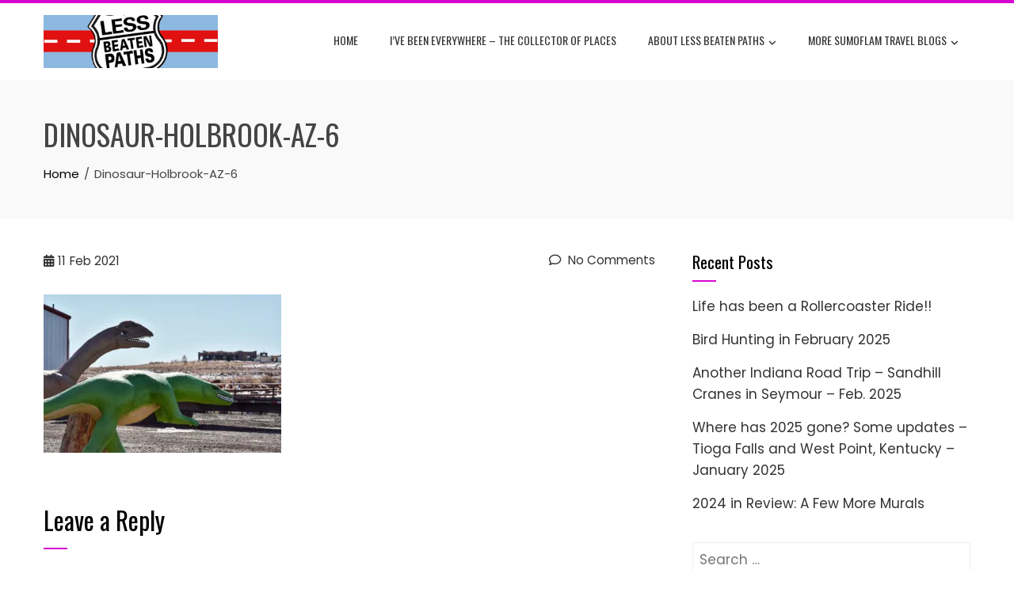

--- FILE ---
content_type: text/html; charset=UTF-8
request_url: https://lessbeatenpaths.com/dinosaur-holbrook-az-6/
body_size: 18776
content:
<!DOCTYPE html>
<html lang="en-US">

    <head>
        <meta charset="UTF-8">
        <meta name="viewport" content="width=device-width, initial-scale=1">
        <link rel="profile" href="http://gmpg.org/xfn/11">

        <title>Dinosaur-Holbrook-AZ-6 &#8211; Less Beaten Paths of America</title>
<meta name='robots' content='max-image-preview:large' />
	<style>img:is([sizes="auto" i], [sizes^="auto," i]) { contain-intrinsic-size: 3000px 1500px }</style>
	<link rel='dns-prefetch' href='//stats.wp.com' />
<link rel='dns-prefetch' href='//www.googletagmanager.com' />
<link rel='dns-prefetch' href='//fonts.googleapis.com' />
<link rel='dns-prefetch' href='//pagead2.googlesyndication.com' />
<link rel='preconnect' href='//i0.wp.com' />
<link rel='preconnect' href='//c0.wp.com' />
<link rel="alternate" type="application/rss+xml" title="Less Beaten Paths of America &raquo; Feed" href="https://lessbeatenpaths.com/feed/" />
<link rel="alternate" type="application/rss+xml" title="Less Beaten Paths of America &raquo; Comments Feed" href="https://lessbeatenpaths.com/comments/feed/" />
<link rel="alternate" type="application/rss+xml" title="Less Beaten Paths of America &raquo; Dinosaur-Holbrook-AZ-6 Comments Feed" href="https://lessbeatenpaths.com/feed/?attachment_id=27593" />

<link rel='stylesheet' id='all-css-01d3ef87cf7a2f6a7675ff71f2850916' href='https://lessbeatenpaths.com/wp-content/boost-cache/static/e7f70caff5.min.css' type='text/css' media='all' />
<style id='rs-plugin-settings-inline-css'>
#rs-demo-id {}
</style>
<style id='total-style-inline-css'>
:root{--total-template-color:#d806d1;--total-template-transparent-color:rgba(216,6,209,0.9);--total-sidebar-width:30%;--total-container-width:1170px;--total-fluid-container-width:80%;--total-container-padding:80px;--total-content-header-color:#000000;--total-content-text-color :#333333;--total-content-link-color :#000000;--total-content-link-hov-color :;--total-title-color :#333333;--total-tagline-color :#333333;--total-footer-bg-url:url(https://lessbeatenpaths.com/wp-content/themes/total/images/footer-bg.jpg);--total-footer-bg-size:auto;--total-footer-bg-repeat:repeat;--total-footer-bg-position:center center;--total-footer-bg-attachment:scroll;--total-footer-bg-overlay:;--total-footer-bg-color:#222222;--total-top-footer-title-color:#EEEEEE;--total-top-footer-text-color:#EEEEEE;--total-footer-anchor-color:#EEEEEE;--total-bottom-footer-text-color:#EEEEEE;--total-bottom-footer-anchor-color:#EEEEEE}:root{}.ht-header{border-top:4px solid var(--total-template-color)}#ht-colophon{border-top:4px solid var(--total-template-color)}@media screen and (max-width:1170px){.ht-container,.elementor-section.elementor-section-boxed.elementor-section-stretched>.elementor-container,.elementor-template-full-width .elementor-section.elementor-section-boxed>.elementor-container,.e-con.e-parent>.e-con-inner{width:100% !important;padding-left:30px !important;padding-right:30px !important} body.ht-boxed #ht-page{width:95% !important} .ht-slide-caption{width:80% !important}}
</style>
<style id='wp-emoji-styles-inline-css'>

	img.wp-smiley, img.emoji {
		display: inline !important;
		border: none !important;
		box-shadow: none !important;
		height: 1em !important;
		width: 1em !important;
		margin: 0 0.07em !important;
		vertical-align: -0.1em !important;
		background: none !important;
		padding: 0 !important;
	}
</style>
<style id='wp-block-library-theme-inline-css'>
.wp-block-audio :where(figcaption){color:#555;font-size:13px;text-align:center}.is-dark-theme .wp-block-audio :where(figcaption){color:#ffffffa6}.wp-block-audio{margin:0 0 1em}.wp-block-code{border:1px solid #ccc;border-radius:4px;font-family:Menlo,Consolas,monaco,monospace;padding:.8em 1em}.wp-block-embed :where(figcaption){color:#555;font-size:13px;text-align:center}.is-dark-theme .wp-block-embed :where(figcaption){color:#ffffffa6}.wp-block-embed{margin:0 0 1em}.blocks-gallery-caption{color:#555;font-size:13px;text-align:center}.is-dark-theme .blocks-gallery-caption{color:#ffffffa6}:root :where(.wp-block-image figcaption){color:#555;font-size:13px;text-align:center}.is-dark-theme :root :where(.wp-block-image figcaption){color:#ffffffa6}.wp-block-image{margin:0 0 1em}.wp-block-pullquote{border-bottom:4px solid;border-top:4px solid;color:currentColor;margin-bottom:1.75em}.wp-block-pullquote cite,.wp-block-pullquote footer,.wp-block-pullquote__citation{color:currentColor;font-size:.8125em;font-style:normal;text-transform:uppercase}.wp-block-quote{border-left:.25em solid;margin:0 0 1.75em;padding-left:1em}.wp-block-quote cite,.wp-block-quote footer{color:currentColor;font-size:.8125em;font-style:normal;position:relative}.wp-block-quote:where(.has-text-align-right){border-left:none;border-right:.25em solid;padding-left:0;padding-right:1em}.wp-block-quote:where(.has-text-align-center){border:none;padding-left:0}.wp-block-quote.is-large,.wp-block-quote.is-style-large,.wp-block-quote:where(.is-style-plain){border:none}.wp-block-search .wp-block-search__label{font-weight:700}.wp-block-search__button{border:1px solid #ccc;padding:.375em .625em}:where(.wp-block-group.has-background){padding:1.25em 2.375em}.wp-block-separator.has-css-opacity{opacity:.4}.wp-block-separator{border:none;border-bottom:2px solid;margin-left:auto;margin-right:auto}.wp-block-separator.has-alpha-channel-opacity{opacity:1}.wp-block-separator:not(.is-style-wide):not(.is-style-dots){width:100px}.wp-block-separator.has-background:not(.is-style-dots){border-bottom:none;height:1px}.wp-block-separator.has-background:not(.is-style-wide):not(.is-style-dots){height:2px}.wp-block-table{margin:0 0 1em}.wp-block-table td,.wp-block-table th{word-break:normal}.wp-block-table :where(figcaption){color:#555;font-size:13px;text-align:center}.is-dark-theme .wp-block-table :where(figcaption){color:#ffffffa6}.wp-block-video :where(figcaption){color:#555;font-size:13px;text-align:center}.is-dark-theme .wp-block-video :where(figcaption){color:#ffffffa6}.wp-block-video{margin:0 0 1em}:root :where(.wp-block-template-part.has-background){margin-bottom:0;margin-top:0;padding:1.25em 2.375em}
</style>
<style id='jetpack-sharing-buttons-style-inline-css'>
.jetpack-sharing-buttons__services-list{display:flex;flex-direction:row;flex-wrap:wrap;gap:0;list-style-type:none;margin:5px;padding:0}.jetpack-sharing-buttons__services-list.has-small-icon-size{font-size:12px}.jetpack-sharing-buttons__services-list.has-normal-icon-size{font-size:16px}.jetpack-sharing-buttons__services-list.has-large-icon-size{font-size:24px}.jetpack-sharing-buttons__services-list.has-huge-icon-size{font-size:36px}@media print{.jetpack-sharing-buttons__services-list{display:none!important}}.editor-styles-wrapper .wp-block-jetpack-sharing-buttons{gap:0;padding-inline-start:0}ul.jetpack-sharing-buttons__services-list.has-background{padding:1.25em 2.375em}
</style>
<style id='global-styles-inline-css'>
:root{--wp--preset--aspect-ratio--square: 1;--wp--preset--aspect-ratio--4-3: 4/3;--wp--preset--aspect-ratio--3-4: 3/4;--wp--preset--aspect-ratio--3-2: 3/2;--wp--preset--aspect-ratio--2-3: 2/3;--wp--preset--aspect-ratio--16-9: 16/9;--wp--preset--aspect-ratio--9-16: 9/16;--wp--preset--color--black: #000000;--wp--preset--color--cyan-bluish-gray: #abb8c3;--wp--preset--color--white: #ffffff;--wp--preset--color--pale-pink: #f78da7;--wp--preset--color--vivid-red: #cf2e2e;--wp--preset--color--luminous-vivid-orange: #ff6900;--wp--preset--color--luminous-vivid-amber: #fcb900;--wp--preset--color--light-green-cyan: #7bdcb5;--wp--preset--color--vivid-green-cyan: #00d084;--wp--preset--color--pale-cyan-blue: #8ed1fc;--wp--preset--color--vivid-cyan-blue: #0693e3;--wp--preset--color--vivid-purple: #9b51e0;--wp--preset--gradient--vivid-cyan-blue-to-vivid-purple: linear-gradient(135deg,rgba(6,147,227,1) 0%,rgb(155,81,224) 100%);--wp--preset--gradient--light-green-cyan-to-vivid-green-cyan: linear-gradient(135deg,rgb(122,220,180) 0%,rgb(0,208,130) 100%);--wp--preset--gradient--luminous-vivid-amber-to-luminous-vivid-orange: linear-gradient(135deg,rgba(252,185,0,1) 0%,rgba(255,105,0,1) 100%);--wp--preset--gradient--luminous-vivid-orange-to-vivid-red: linear-gradient(135deg,rgba(255,105,0,1) 0%,rgb(207,46,46) 100%);--wp--preset--gradient--very-light-gray-to-cyan-bluish-gray: linear-gradient(135deg,rgb(238,238,238) 0%,rgb(169,184,195) 100%);--wp--preset--gradient--cool-to-warm-spectrum: linear-gradient(135deg,rgb(74,234,220) 0%,rgb(151,120,209) 20%,rgb(207,42,186) 40%,rgb(238,44,130) 60%,rgb(251,105,98) 80%,rgb(254,248,76) 100%);--wp--preset--gradient--blush-light-purple: linear-gradient(135deg,rgb(255,206,236) 0%,rgb(152,150,240) 100%);--wp--preset--gradient--blush-bordeaux: linear-gradient(135deg,rgb(254,205,165) 0%,rgb(254,45,45) 50%,rgb(107,0,62) 100%);--wp--preset--gradient--luminous-dusk: linear-gradient(135deg,rgb(255,203,112) 0%,rgb(199,81,192) 50%,rgb(65,88,208) 100%);--wp--preset--gradient--pale-ocean: linear-gradient(135deg,rgb(255,245,203) 0%,rgb(182,227,212) 50%,rgb(51,167,181) 100%);--wp--preset--gradient--electric-grass: linear-gradient(135deg,rgb(202,248,128) 0%,rgb(113,206,126) 100%);--wp--preset--gradient--midnight: linear-gradient(135deg,rgb(2,3,129) 0%,rgb(40,116,252) 100%);--wp--preset--font-size--small: 0.9rem;--wp--preset--font-size--medium: 1.05rem;--wp--preset--font-size--large: clamp(1.39rem, 1.39rem + ((1vw - 0.2rem) * 0.836), 1.85rem);--wp--preset--font-size--x-large: clamp(1.85rem, 1.85rem + ((1vw - 0.2rem) * 1.182), 2.5rem);--wp--preset--font-size--xx-large: clamp(2.5rem, 2.5rem + ((1vw - 0.2rem) * 1.4), 3.27rem);--wp--preset--spacing--20: 0.44rem;--wp--preset--spacing--30: 0.67rem;--wp--preset--spacing--40: 1rem;--wp--preset--spacing--50: 1.5rem;--wp--preset--spacing--60: 2.25rem;--wp--preset--spacing--70: 3.38rem;--wp--preset--spacing--80: 5.06rem;--wp--preset--shadow--natural: 6px 6px 9px rgba(0, 0, 0, 0.2);--wp--preset--shadow--deep: 12px 12px 50px rgba(0, 0, 0, 0.4);--wp--preset--shadow--sharp: 6px 6px 0px rgba(0, 0, 0, 0.2);--wp--preset--shadow--outlined: 6px 6px 0px -3px rgba(255, 255, 255, 1), 6px 6px rgba(0, 0, 0, 1);--wp--preset--shadow--crisp: 6px 6px 0px rgba(0, 0, 0, 1);}:root { --wp--style--global--content-size: var(--total-container-width, var(--total-wide-container-width, 1170px));--wp--style--global--wide-size: 1200px; }:where(body) { margin: 0; }.wp-site-blocks > .alignleft { float: left; margin-right: 2em; }.wp-site-blocks > .alignright { float: right; margin-left: 2em; }.wp-site-blocks > .aligncenter { justify-content: center; margin-left: auto; margin-right: auto; }:where(.wp-site-blocks) > * { margin-block-start: 24px; margin-block-end: 0; }:where(.wp-site-blocks) > :first-child { margin-block-start: 0; }:where(.wp-site-blocks) > :last-child { margin-block-end: 0; }:root { --wp--style--block-gap: 24px; }:root :where(.is-layout-flow) > :first-child{margin-block-start: 0;}:root :where(.is-layout-flow) > :last-child{margin-block-end: 0;}:root :where(.is-layout-flow) > *{margin-block-start: 24px;margin-block-end: 0;}:root :where(.is-layout-constrained) > :first-child{margin-block-start: 0;}:root :where(.is-layout-constrained) > :last-child{margin-block-end: 0;}:root :where(.is-layout-constrained) > *{margin-block-start: 24px;margin-block-end: 0;}:root :where(.is-layout-flex){gap: 24px;}:root :where(.is-layout-grid){gap: 24px;}.is-layout-flow > .alignleft{float: left;margin-inline-start: 0;margin-inline-end: 2em;}.is-layout-flow > .alignright{float: right;margin-inline-start: 2em;margin-inline-end: 0;}.is-layout-flow > .aligncenter{margin-left: auto !important;margin-right: auto !important;}.is-layout-constrained > .alignleft{float: left;margin-inline-start: 0;margin-inline-end: 2em;}.is-layout-constrained > .alignright{float: right;margin-inline-start: 2em;margin-inline-end: 0;}.is-layout-constrained > .aligncenter{margin-left: auto !important;margin-right: auto !important;}.is-layout-constrained > :where(:not(.alignleft):not(.alignright):not(.alignfull)){max-width: var(--wp--style--global--content-size);margin-left: auto !important;margin-right: auto !important;}.is-layout-constrained > .alignwide{max-width: var(--wp--style--global--wide-size);}body .is-layout-flex{display: flex;}.is-layout-flex{flex-wrap: wrap;align-items: center;}.is-layout-flex > :is(*, div){margin: 0;}body .is-layout-grid{display: grid;}.is-layout-grid > :is(*, div){margin: 0;}body{padding-top: 0px;padding-right: 0px;padding-bottom: 0px;padding-left: 0px;}:root :where(.wp-element-button, .wp-block-button__link){background-color: #32373c;border-width: 0;color: #fff;font-family: inherit;font-size: inherit;line-height: inherit;padding: calc(0.667em + 2px) calc(1.333em + 2px);text-decoration: none;}.has-black-color{color: var(--wp--preset--color--black) !important;}.has-cyan-bluish-gray-color{color: var(--wp--preset--color--cyan-bluish-gray) !important;}.has-white-color{color: var(--wp--preset--color--white) !important;}.has-pale-pink-color{color: var(--wp--preset--color--pale-pink) !important;}.has-vivid-red-color{color: var(--wp--preset--color--vivid-red) !important;}.has-luminous-vivid-orange-color{color: var(--wp--preset--color--luminous-vivid-orange) !important;}.has-luminous-vivid-amber-color{color: var(--wp--preset--color--luminous-vivid-amber) !important;}.has-light-green-cyan-color{color: var(--wp--preset--color--light-green-cyan) !important;}.has-vivid-green-cyan-color{color: var(--wp--preset--color--vivid-green-cyan) !important;}.has-pale-cyan-blue-color{color: var(--wp--preset--color--pale-cyan-blue) !important;}.has-vivid-cyan-blue-color{color: var(--wp--preset--color--vivid-cyan-blue) !important;}.has-vivid-purple-color{color: var(--wp--preset--color--vivid-purple) !important;}.has-black-background-color{background-color: var(--wp--preset--color--black) !important;}.has-cyan-bluish-gray-background-color{background-color: var(--wp--preset--color--cyan-bluish-gray) !important;}.has-white-background-color{background-color: var(--wp--preset--color--white) !important;}.has-pale-pink-background-color{background-color: var(--wp--preset--color--pale-pink) !important;}.has-vivid-red-background-color{background-color: var(--wp--preset--color--vivid-red) !important;}.has-luminous-vivid-orange-background-color{background-color: var(--wp--preset--color--luminous-vivid-orange) !important;}.has-luminous-vivid-amber-background-color{background-color: var(--wp--preset--color--luminous-vivid-amber) !important;}.has-light-green-cyan-background-color{background-color: var(--wp--preset--color--light-green-cyan) !important;}.has-vivid-green-cyan-background-color{background-color: var(--wp--preset--color--vivid-green-cyan) !important;}.has-pale-cyan-blue-background-color{background-color: var(--wp--preset--color--pale-cyan-blue) !important;}.has-vivid-cyan-blue-background-color{background-color: var(--wp--preset--color--vivid-cyan-blue) !important;}.has-vivid-purple-background-color{background-color: var(--wp--preset--color--vivid-purple) !important;}.has-black-border-color{border-color: var(--wp--preset--color--black) !important;}.has-cyan-bluish-gray-border-color{border-color: var(--wp--preset--color--cyan-bluish-gray) !important;}.has-white-border-color{border-color: var(--wp--preset--color--white) !important;}.has-pale-pink-border-color{border-color: var(--wp--preset--color--pale-pink) !important;}.has-vivid-red-border-color{border-color: var(--wp--preset--color--vivid-red) !important;}.has-luminous-vivid-orange-border-color{border-color: var(--wp--preset--color--luminous-vivid-orange) !important;}.has-luminous-vivid-amber-border-color{border-color: var(--wp--preset--color--luminous-vivid-amber) !important;}.has-light-green-cyan-border-color{border-color: var(--wp--preset--color--light-green-cyan) !important;}.has-vivid-green-cyan-border-color{border-color: var(--wp--preset--color--vivid-green-cyan) !important;}.has-pale-cyan-blue-border-color{border-color: var(--wp--preset--color--pale-cyan-blue) !important;}.has-vivid-cyan-blue-border-color{border-color: var(--wp--preset--color--vivid-cyan-blue) !important;}.has-vivid-purple-border-color{border-color: var(--wp--preset--color--vivid-purple) !important;}.has-vivid-cyan-blue-to-vivid-purple-gradient-background{background: var(--wp--preset--gradient--vivid-cyan-blue-to-vivid-purple) !important;}.has-light-green-cyan-to-vivid-green-cyan-gradient-background{background: var(--wp--preset--gradient--light-green-cyan-to-vivid-green-cyan) !important;}.has-luminous-vivid-amber-to-luminous-vivid-orange-gradient-background{background: var(--wp--preset--gradient--luminous-vivid-amber-to-luminous-vivid-orange) !important;}.has-luminous-vivid-orange-to-vivid-red-gradient-background{background: var(--wp--preset--gradient--luminous-vivid-orange-to-vivid-red) !important;}.has-very-light-gray-to-cyan-bluish-gray-gradient-background{background: var(--wp--preset--gradient--very-light-gray-to-cyan-bluish-gray) !important;}.has-cool-to-warm-spectrum-gradient-background{background: var(--wp--preset--gradient--cool-to-warm-spectrum) !important;}.has-blush-light-purple-gradient-background{background: var(--wp--preset--gradient--blush-light-purple) !important;}.has-blush-bordeaux-gradient-background{background: var(--wp--preset--gradient--blush-bordeaux) !important;}.has-luminous-dusk-gradient-background{background: var(--wp--preset--gradient--luminous-dusk) !important;}.has-pale-ocean-gradient-background{background: var(--wp--preset--gradient--pale-ocean) !important;}.has-electric-grass-gradient-background{background: var(--wp--preset--gradient--electric-grass) !important;}.has-midnight-gradient-background{background: var(--wp--preset--gradient--midnight) !important;}.has-small-font-size{font-size: var(--wp--preset--font-size--small) !important;}.has-medium-font-size{font-size: var(--wp--preset--font-size--medium) !important;}.has-large-font-size{font-size: var(--wp--preset--font-size--large) !important;}.has-x-large-font-size{font-size: var(--wp--preset--font-size--x-large) !important;}.has-xx-large-font-size{font-size: var(--wp--preset--font-size--xx-large) !important;}
:root :where(.wp-block-pullquote){font-size: clamp(0.984em, 0.984rem + ((1vw - 0.2em) * 0.938), 1.5em);line-height: 1.6;}
</style>
<link rel='stylesheet' id='total-fonts-css' href='https://fonts.googleapis.com/css?family=Poppins%3A100%2C100i%2C200%2C200i%2C300%2C300i%2C400%2C400i%2C500%2C500i%2C600%2C600i%2C700%2C700i%2C800%2C800i%2C900%2C900i%7COswald%3A200%2C300%2C400%2C500%2C600%2C700&#038;subset=latin%2Clatin-ext&#038;display=swap' media='all' />



<!-- Google tag (gtag.js) snippet added by Site Kit -->
<!-- Google Analytics snippet added by Site Kit -->


<link rel="https://api.w.org/" href="https://lessbeatenpaths.com/wp-json/" /><link rel="alternate" title="JSON" type="application/json" href="https://lessbeatenpaths.com/wp-json/wp/v2/media/27593" /><link rel="EditURI" type="application/rsd+xml" title="RSD" href="https://lessbeatenpaths.com/xmlrpc.php?rsd" />
<meta name="generator" content="WordPress 6.8.3" />
<link rel='shortlink' href='https://lessbeatenpaths.com/?p=27593' />
<link rel="alternate" title="oEmbed (JSON)" type="application/json+oembed" href="https://lessbeatenpaths.com/wp-json/oembed/1.0/embed?url=https%3A%2F%2Flessbeatenpaths.com%2Fdinosaur-holbrook-az-6%2F" />
<link rel="alternate" title="oEmbed (XML)" type="text/xml+oembed" href="https://lessbeatenpaths.com/wp-json/oembed/1.0/embed?url=https%3A%2F%2Flessbeatenpaths.com%2Fdinosaur-holbrook-az-6%2F&#038;format=xml" />
<meta name="generator" content="Site Kit by Google 1.170.0" />	<style>img#wpstats{display:none}</style>
		
<!-- Google AdSense meta tags added by Site Kit -->
<meta name="google-adsense-platform-account" content="ca-host-pub-2644536267352236">
<meta name="google-adsense-platform-domain" content="sitekit.withgoogle.com">
<!-- End Google AdSense meta tags added by Site Kit -->
<meta name="generator" content="Elementor 3.34.2; features: additional_custom_breakpoints; settings: css_print_method-external, google_font-enabled, font_display-swap">
			<style>
				.e-con.e-parent:nth-of-type(n+4):not(.e-lazyloaded):not(.e-no-lazyload),
				.e-con.e-parent:nth-of-type(n+4):not(.e-lazyloaded):not(.e-no-lazyload) * {
					background-image: none !important;
				}
				@media screen and (max-height: 1024px) {
					.e-con.e-parent:nth-of-type(n+3):not(.e-lazyloaded):not(.e-no-lazyload),
					.e-con.e-parent:nth-of-type(n+3):not(.e-lazyloaded):not(.e-no-lazyload) * {
						background-image: none !important;
					}
				}
				@media screen and (max-height: 640px) {
					.e-con.e-parent:nth-of-type(n+2):not(.e-lazyloaded):not(.e-no-lazyload),
					.e-con.e-parent:nth-of-type(n+2):not(.e-lazyloaded):not(.e-no-lazyload) * {
						background-image: none !important;
					}
				}
			</style>
			<meta name="generator" content="Powered by WPBakery Page Builder - drag and drop page builder for WordPress."/>

<!-- Google AdSense snippet added by Site Kit -->


<!-- End Google AdSense snippet added by Site Kit -->
<meta name="generator" content="Powered by Slider Revolution 6.2.22 - responsive, Mobile-Friendly Slider Plugin for WordPress with comfortable drag and drop interface." />
<link rel="icon" href="https://i0.wp.com/lessbeatenpaths.com/wp-content/uploads/2021/04/image.jpg?fit=32%2C32&#038;ssl=1" sizes="32x32" />
<link rel="icon" href="https://i0.wp.com/lessbeatenpaths.com/wp-content/uploads/2021/04/image.jpg?fit=192%2C192&#038;ssl=1" sizes="192x192" />
<link rel="apple-touch-icon" href="https://i0.wp.com/lessbeatenpaths.com/wp-content/uploads/2021/04/image.jpg?fit=180%2C180&#038;ssl=1" />
<meta name="msapplication-TileImage" content="https://i0.wp.com/lessbeatenpaths.com/wp-content/uploads/2021/04/image.jpg?fit=270%2C270&#038;ssl=1" />

<noscript><style> .wpb_animate_when_almost_visible { opacity: 1; }</style></noscript>    </head>

    <body class="attachment wp-singular attachment-template-default single single-attachment postid-27593 attachmentid-27593 attachment-jpeg wp-custom-logo wp-embed-responsive wp-theme-total jps-theme-total ht-wide wpb-js-composer js-comp-ver-6.3.0 vc_responsive elementor-default elementor-kit-35865">
        <div id="ht-page"><a class="skip-link screen-reader-text" href="#ht-content">Skip to content</a>        <header id="ht-masthead" class="ht-site-header">
            <div class="ht-header">
                <div class="ht-container">
                    <div id="ht-site-branding">
                        <a href="https://lessbeatenpaths.com/" class="custom-logo-link" rel="home"><img fetchpriority="high" width="2559" height="779" src="https://i0.wp.com/lessbeatenpaths.com/wp-content/uploads/2021/03/cropped-LESS-BEATEN-PATHS-TMPLT.jpg?fit=2559%2C779&amp;ssl=1" class="custom-logo" alt="Less Beaten Paths of America" decoding="async" srcset="https://i0.wp.com/lessbeatenpaths.com/wp-content/uploads/2021/03/cropped-LESS-BEATEN-PATHS-TMPLT.jpg?w=2559&amp;ssl=1 2559w, https://i0.wp.com/lessbeatenpaths.com/wp-content/uploads/2021/03/cropped-LESS-BEATEN-PATHS-TMPLT.jpg?resize=300%2C91&amp;ssl=1 300w, https://i0.wp.com/lessbeatenpaths.com/wp-content/uploads/2021/03/cropped-LESS-BEATEN-PATHS-TMPLT.jpg?resize=1024%2C312&amp;ssl=1 1024w, https://i0.wp.com/lessbeatenpaths.com/wp-content/uploads/2021/03/cropped-LESS-BEATEN-PATHS-TMPLT.jpg?resize=768%2C234&amp;ssl=1 768w, https://i0.wp.com/lessbeatenpaths.com/wp-content/uploads/2021/03/cropped-LESS-BEATEN-PATHS-TMPLT.jpg?resize=1536%2C468&amp;ssl=1 1536w, https://i0.wp.com/lessbeatenpaths.com/wp-content/uploads/2021/03/cropped-LESS-BEATEN-PATHS-TMPLT.jpg?resize=2048%2C623&amp;ssl=1 2048w, https://i0.wp.com/lessbeatenpaths.com/wp-content/uploads/2021/03/cropped-LESS-BEATEN-PATHS-TMPLT.jpg?w=1280&amp;ssl=1 1280w, https://i0.wp.com/lessbeatenpaths.com/wp-content/uploads/2021/03/cropped-LESS-BEATEN-PATHS-TMPLT.jpg?w=1920&amp;ssl=1 1920w" sizes="(max-width: 2559px) 100vw, 2559px" /></a>                    </div>

                    <nav id="ht-site-navigation" class="ht-main-navigation">
                                <a href="#" class="toggle-bar"><span></span></a>
        <div class="ht-menu ht-clearfix"><ul id="menu-travel-main" class="ht-clearfix"><li id="menu-item-30305" class="menu-item menu-item-type-custom menu-item-object-custom menu-item-home menu-item-30305"><a href="https://lessbeatenpaths.com/">Home</a></li>
<li id="menu-item-35025" class="menu-item menu-item-type-post_type menu-item-object-page menu-item-35025"><a href="https://lessbeatenpaths.com/ive-been-everywhere-the-collector-of-places/">I’ve Been Everywhere – The Collector of Places</a></li>
<li id="menu-item-30303" class="menu-item menu-item-type-post_type menu-item-object-page menu-item-has-children menu-item-30303"><a href="https://lessbeatenpaths.com/about/">About Less Beaten Paths</a>
<ul class="sub-menu">
	<li id="menu-item-30302" class="menu-item menu-item-type-post_type menu-item-object-page menu-item-30302"><a href="https://lessbeatenpaths.com/who-is-sumoflam/">Who is Sumoflam?</a></li>
	<li id="menu-item-30304" class="menu-item menu-item-type-post_type menu-item-object-page menu-item-30304"><a href="https://lessbeatenpaths.com/about/biosketch/">The Collector of Places</a></li>
</ul>
</li>
<li id="menu-item-30306" class="menu-item menu-item-type-post_type menu-item-object-page menu-item-has-children menu-item-30306"><a href="https://lessbeatenpaths.com/about/sumoflamblogs/">More Sumoflam Travel Blogs</a>
<ul class="sub-menu">
	<li id="menu-item-30307" class="menu-item menu-item-type-post_type menu-item-object-page menu-item-30307"><a href="https://lessbeatenpaths.com/about/oldersumoflamlinks/">Older Sumoflam Trip Journal Links</a></li>
</ul>
</li>
</ul></div>                    </nav>
                </div>
            </div>
        </header>
        <div id="ht-content" class="ht-site-content">            <div class="ht-main-header">
                <div class="ht-container">
                    <h1 class="ht-main-title">Dinosaur-Holbrook-AZ-6</h1>                    <nav role="navigation" aria-label="Breadcrumbs" class="breadcrumb-trail breadcrumbs" itemprop="breadcrumb"><ul class="trail-items" itemscope itemtype="http://schema.org/BreadcrumbList"><meta name="numberOfItems" content="2" /><meta name="itemListOrder" content="Ascending" /><li itemprop="itemListElement" itemscope itemtype="http://schema.org/ListItem" class="trail-item trail-begin"><a href="https://lessbeatenpaths.com/" rel="home" itemprop="item"><span itemprop="name">Home</span></a><meta itemprop="position" content="1" /></li><li itemprop="itemListElement" itemscope itemtype="http://schema.org/ListItem" class="trail-item trail-end"><span itemprop="name">Dinosaur-Holbrook-AZ-6</span><meta itemprop="position" content="2" /></li></ul></nav>                </div>
            </div>
                    <div class="ht-container ht-clearfix">
            <div id="primary" class="content-area">
                <main id="main" class="site-main">

                    
                        
<article id="post-27593" class="post-27593 attachment type-attachment status-inherit hentry">

    <div class="entry-content">
        <div class="single-entry-meta">
            <span class="entry-date published updated"><span class="ht-day">11</span><span class="ht-month-year">Feb 2021</span></span><span class="byline"> by <span class="author vcard"><a class="url fn n" href="https://lessbeatenpaths.com/author/sumoflam143/">David Kravetz</a></span></span><a href="https://lessbeatenpaths.com/dinosaur-holbrook-az-6/#respond"><i class="far fa-comment" aria-hidden="true"></i> No Comments</a>        </div><!-- .entry-meta -->

        <p class="attachment"><a href="https://i0.wp.com/lessbeatenpaths.com/wp-content/uploads/2021/02/Dinosaur-Holbrook-AZ-6.jpg?ssl=1"><img decoding="async" width="300" height="200" src="https://i0.wp.com/lessbeatenpaths.com/wp-content/uploads/2021/02/Dinosaur-Holbrook-AZ-6.jpg?fit=300%2C200&amp;ssl=1" class="attachment-medium size-medium" alt="" srcset="https://i0.wp.com/lessbeatenpaths.com/wp-content/uploads/2021/02/Dinosaur-Holbrook-AZ-6.jpg?w=1512&amp;ssl=1 1512w, https://i0.wp.com/lessbeatenpaths.com/wp-content/uploads/2021/02/Dinosaur-Holbrook-AZ-6.jpg?resize=300%2C200&amp;ssl=1 300w, https://i0.wp.com/lessbeatenpaths.com/wp-content/uploads/2021/02/Dinosaur-Holbrook-AZ-6.jpg?resize=1024%2C682&amp;ssl=1 1024w, https://i0.wp.com/lessbeatenpaths.com/wp-content/uploads/2021/02/Dinosaur-Holbrook-AZ-6.jpg?resize=768%2C511&amp;ssl=1 768w, https://i0.wp.com/lessbeatenpaths.com/wp-content/uploads/2021/02/Dinosaur-Holbrook-AZ-6.jpg?w=1280&amp;ssl=1 1280w" sizes="(max-width: 300px) 100vw, 300px" /></a></p>

            </div><!-- .entry-content -->

</article><!-- #post-## -->
                        
        <div id="comments" class="comments-area">

            
            
            	<div id="respond" class="comment-respond">
		<h3 id="reply-title" class="comment-reply-title">Leave a Reply <small><a rel="nofollow" id="cancel-comment-reply-link" href="/dinosaur-holbrook-az-6/#respond" style="display:none;">Cancel reply</a></small></h3><form action="https://lessbeatenpaths.com/wp-comments-post.php" method="post" id="commentform" class="comment-form"><p class="comment-notes"><span id="email-notes">Your email address will not be published.</span> <span class="required-field-message">Required fields are marked <span class="required">*</span></span></p><p class="comment-form-comment"><textarea id="comment" name="comment" cols="45" rows="8" aria-required="true" placeholder="Comment"></textarea></p><div class="author-email-url ht-clearfix"><p class="comment-form-author"><input id="author" name="author" type="text" value="" size="30" aria-required='true' placeholder="Name*" /></p>
<p class="comment-form-email"><input id="email" name="email" type="text" value="" size="30" aria-required='true' placeholder="Email*" /></p>
<p class="comment-form-url"><input id="url" name="url" type="text" value="" size="30" placeholder="Website" /></p></div>
<p class="comment-form-cookies-consent"><input id="wp-comment-cookies-consent" name="wp-comment-cookies-consent" type="checkbox" value="yes" /><label for="wp-comment-cookies-consent">Save my name, email, and website in this browser for the next time I comment.</label></p>
		<div hidden class="wpsec_captcha_wrapper">
			<div class="wpsec_captcha_image"></div>
			<label for="wpsec_captcha_answer">
			Type in the text displayed above			</label>
			<input type="text" class="wpsec_captcha_answer" name="wpsec_captcha_answer" value=""/>
		</div>
		<p class="form-submit"><input name="submit" type="submit" id="submit" class="submit" value="Post Comment" /> <input type='hidden' name='comment_post_ID' value='27593' id='comment_post_ID' />
<input type='hidden' name='comment_parent' id='comment_parent' value='0' />
</p><p style="display: none;"><input type="hidden" id="akismet_comment_nonce" name="akismet_comment_nonce" value="2f5cd54dc0" /></p><p style="display: none !important;" class="akismet-fields-container" data-prefix="ak_"><label>&#916;<textarea name="ak_hp_textarea" cols="45" rows="8" maxlength="100"></textarea></label><input type="hidden" id="ak_js_1" name="ak_js" value="16"/></p></form>	</div><!-- #respond -->
	
        </div><!-- #comments -->
        
                    
                </main>
            </div>

                        <div id="secondary" class="widget-area">
                
		<aside id="recent-posts-2" class="widget widget_recent_entries">
		<h5 class="widget-title">Recent Posts</h5>
		<ul>
											<li>
					<a href="https://lessbeatenpaths.com/2025/11/life-has-been-a-rollercoaster-ride/">Life has been a Rollercoaster Ride!!</a>
									</li>
											<li>
					<a href="https://lessbeatenpaths.com/2025/06/bird-hunting-in-february-2025/">Bird Hunting in February 2025</a>
									</li>
											<li>
					<a href="https://lessbeatenpaths.com/2025/05/another-indiana-road-trip-sandhill-cranes-in-seymour-feb-2025/">Another Indiana Road Trip &#8211; Sandhill Cranes in Seymour &#8211; Feb. 2025</a>
									</li>
											<li>
					<a href="https://lessbeatenpaths.com/2025/05/where-has-2025-gone-some-updates-tioga-falls-and-west-point-kentucky-january-2025/">Where has 2025 gone?  Some updates &#8211; Tioga Falls and West Point, Kentucky &#8211; January 2025</a>
									</li>
											<li>
					<a href="https://lessbeatenpaths.com/2025/03/2024-in-review-a-few-more-murals/">2024 in Review: A Few More Murals</a>
									</li>
					</ul>

		</aside><aside id="search-2" class="widget widget_search"><form role="search" method="get" class="search-form" action="https://lessbeatenpaths.com/">
				<label>
					<span class="screen-reader-text">Search for:</span>
					<input type="search" class="search-field" placeholder="Search &hellip;" value="" name="s" />
				</label>
				<input type="submit" class="search-submit" value="Search" />
			</form></aside><aside id="media_image-2" class="widget widget_media_image"><h5 class="widget-title">Get My Latest Books</h5><a href="https://www.amazon.com/~/e/B0784XVGSW"><img width="300" height="212" src="https://i0.wp.com/lessbeatenpaths.com/wp-content/uploads/2022/01/latest-books.jpg?fit=300%2C212&amp;ssl=1" class="image wp-image-34392  attachment-medium size-medium" alt="" style="max-width: 100%; height: auto;" title="Get My Newest Book" decoding="async" srcset="https://i0.wp.com/lessbeatenpaths.com/wp-content/uploads/2022/01/latest-books.jpg?w=596&amp;ssl=1 596w, https://i0.wp.com/lessbeatenpaths.com/wp-content/uploads/2022/01/latest-books.jpg?resize=300%2C212&amp;ssl=1 300w" sizes="(max-width: 300px) 100vw, 300px" /></a></aside><aside id="text-7" class="widget widget_text"><h5 class="widget-title">Get the Roadside America App</h5>			<div class="textwidget"><p><a href="https://www.roadsideamerica.com/mobile/roadside/ios/"><img decoding="async" data-recalc-dims="1" class="size-full wp-image-33501 aligncenter" src="https://i0.wp.com/lessbeatenpaths.com/wp-content/uploads/2021/06/197576692_403636118155555_3765157238219063881_n.jpg?resize=280%2C176&#038;ssl=1" alt="" width="280" height="176" /></a></p>
</div>
		</aside><aside id="custom_html-2" class="widget_text widget widget_custom_html"><div class="textwidget custom-html-widget">
<!-- Side Box Ad -->
<ins class="adsbygoogle"
     style="display:inline-block;width:300px;height:250px"
     data-ad-client="ca-pub-6432819121656447"
     data-ad-slot="5487759287"></ins>
</div></aside><aside id="text-9" class="widget widget_text"><h5 class="widget-title">The Best Outfitter in Lexington, KY</h5>			<div class="textwidget"><div style="text-align: center;"><a href="https://jhoutdoors.com/" target="_blank" rel="noopener"><br />
<img loading="lazy" decoding="async" data-recalc-dims="1" src="https://i0.wp.com/lessbeatenpaths.com/wp-content/uploads/2022/11/53238029-C17C-464E-BD4C-76536F63BF58.jpeg?resize=264%2C300&#038;ssl=1" width="264" height="300" border="0" /></a></div>
</div>
		</aside><aside id="text-10" class="widget widget_text"><h5 class="widget-title">Take a Boat Trip You Won&#8217;t Forget!</h5>			<div class="textwidget"><div style="text-align: center;"><a href="https://www.facebook.com/MystiqueToursCaddo" target="_blank" rel="noopener"><br />
<img loading="lazy" decoding="async" data-recalc-dims="1" src="https://i0.wp.com/lessbeatenpaths.com/wp-content/uploads/2022/11/mystique2.jpg?resize=300%2C170&#038;ssl=1" width="300" height="170" border="0" /></a></div>
</div>
		</aside><aside id="archives-2" class="widget widget_archive"><h5 class="widget-title">Archives</h5>		<label class="screen-reader-text" for="archives-dropdown-2">Archives</label>
		<select id="archives-dropdown-2" name="archive-dropdown">
			
			<option value="">Select Month</option>
				<option value='https://lessbeatenpaths.com/2025/11/'> November 2025 </option>
	<option value='https://lessbeatenpaths.com/2025/06/'> June 2025 </option>
	<option value='https://lessbeatenpaths.com/2025/05/'> May 2025 </option>
	<option value='https://lessbeatenpaths.com/2025/03/'> March 2025 </option>
	<option value='https://lessbeatenpaths.com/2025/02/'> February 2025 </option>
	<option value='https://lessbeatenpaths.com/2025/01/'> January 2025 </option>
	<option value='https://lessbeatenpaths.com/2024/11/'> November 2024 </option>
	<option value='https://lessbeatenpaths.com/2024/07/'> July 2024 </option>
	<option value='https://lessbeatenpaths.com/2024/04/'> April 2024 </option>
	<option value='https://lessbeatenpaths.com/2023/08/'> August 2023 </option>
	<option value='https://lessbeatenpaths.com/2023/06/'> June 2023 </option>
	<option value='https://lessbeatenpaths.com/2023/04/'> April 2023 </option>
	<option value='https://lessbeatenpaths.com/2023/02/'> February 2023 </option>
	<option value='https://lessbeatenpaths.com/2023/01/'> January 2023 </option>
	<option value='https://lessbeatenpaths.com/2022/12/'> December 2022 </option>
	<option value='https://lessbeatenpaths.com/2022/11/'> November 2022 </option>
	<option value='https://lessbeatenpaths.com/2022/09/'> September 2022 </option>
	<option value='https://lessbeatenpaths.com/2022/08/'> August 2022 </option>
	<option value='https://lessbeatenpaths.com/2022/05/'> May 2022 </option>
	<option value='https://lessbeatenpaths.com/2022/04/'> April 2022 </option>
	<option value='https://lessbeatenpaths.com/2022/03/'> March 2022 </option>
	<option value='https://lessbeatenpaths.com/2022/01/'> January 2022 </option>
	<option value='https://lessbeatenpaths.com/2021/11/'> November 2021 </option>
	<option value='https://lessbeatenpaths.com/2021/09/'> September 2021 </option>
	<option value='https://lessbeatenpaths.com/2021/08/'> August 2021 </option>
	<option value='https://lessbeatenpaths.com/2021/07/'> July 2021 </option>
	<option value='https://lessbeatenpaths.com/2021/06/'> June 2021 </option>
	<option value='https://lessbeatenpaths.com/2021/05/'> May 2021 </option>
	<option value='https://lessbeatenpaths.com/2021/04/'> April 2021 </option>
	<option value='https://lessbeatenpaths.com/2021/03/'> March 2021 </option>
	<option value='https://lessbeatenpaths.com/2021/01/'> January 2021 </option>
	<option value='https://lessbeatenpaths.com/2020/12/'> December 2020 </option>
	<option value='https://lessbeatenpaths.com/2020/11/'> November 2020 </option>
	<option value='https://lessbeatenpaths.com/2020/10/'> October 2020 </option>
	<option value='https://lessbeatenpaths.com/2020/09/'> September 2020 </option>
	<option value='https://lessbeatenpaths.com/2020/08/'> August 2020 </option>
	<option value='https://lessbeatenpaths.com/2020/07/'> July 2020 </option>
	<option value='https://lessbeatenpaths.com/2020/06/'> June 2020 </option>
	<option value='https://lessbeatenpaths.com/2020/05/'> May 2020 </option>
	<option value='https://lessbeatenpaths.com/2020/04/'> April 2020 </option>
	<option value='https://lessbeatenpaths.com/2020/03/'> March 2020 </option>
	<option value='https://lessbeatenpaths.com/2020/02/'> February 2020 </option>
	<option value='https://lessbeatenpaths.com/2020/01/'> January 2020 </option>
	<option value='https://lessbeatenpaths.com/2019/12/'> December 2019 </option>
	<option value='https://lessbeatenpaths.com/2019/11/'> November 2019 </option>
	<option value='https://lessbeatenpaths.com/2019/09/'> September 2019 </option>
	<option value='https://lessbeatenpaths.com/2019/08/'> August 2019 </option>
	<option value='https://lessbeatenpaths.com/2019/07/'> July 2019 </option>
	<option value='https://lessbeatenpaths.com/2019/04/'> April 2019 </option>
	<option value='https://lessbeatenpaths.com/2019/03/'> March 2019 </option>
	<option value='https://lessbeatenpaths.com/2019/02/'> February 2019 </option>
	<option value='https://lessbeatenpaths.com/2018/11/'> November 2018 </option>
	<option value='https://lessbeatenpaths.com/2018/10/'> October 2018 </option>
	<option value='https://lessbeatenpaths.com/2018/09/'> September 2018 </option>
	<option value='https://lessbeatenpaths.com/2018/08/'> August 2018 </option>
	<option value='https://lessbeatenpaths.com/2018/06/'> June 2018 </option>
	<option value='https://lessbeatenpaths.com/2018/05/'> May 2018 </option>
	<option value='https://lessbeatenpaths.com/2018/04/'> April 2018 </option>
	<option value='https://lessbeatenpaths.com/2018/03/'> March 2018 </option>
	<option value='https://lessbeatenpaths.com/2018/01/'> January 2018 </option>
	<option value='https://lessbeatenpaths.com/2017/12/'> December 2017 </option>
	<option value='https://lessbeatenpaths.com/2017/11/'> November 2017 </option>
	<option value='https://lessbeatenpaths.com/2017/09/'> September 2017 </option>
	<option value='https://lessbeatenpaths.com/2017/08/'> August 2017 </option>
	<option value='https://lessbeatenpaths.com/2017/07/'> July 2017 </option>
	<option value='https://lessbeatenpaths.com/2017/05/'> May 2017 </option>
	<option value='https://lessbeatenpaths.com/2017/04/'> April 2017 </option>
	<option value='https://lessbeatenpaths.com/2017/03/'> March 2017 </option>
	<option value='https://lessbeatenpaths.com/2017/02/'> February 2017 </option>
	<option value='https://lessbeatenpaths.com/2017/01/'> January 2017 </option>
	<option value='https://lessbeatenpaths.com/2016/10/'> October 2016 </option>
	<option value='https://lessbeatenpaths.com/2016/09/'> September 2016 </option>
	<option value='https://lessbeatenpaths.com/2016/08/'> August 2016 </option>
	<option value='https://lessbeatenpaths.com/2016/07/'> July 2016 </option>
	<option value='https://lessbeatenpaths.com/2016/06/'> June 2016 </option>
	<option value='https://lessbeatenpaths.com/2016/05/'> May 2016 </option>
	<option value='https://lessbeatenpaths.com/2016/04/'> April 2016 </option>
	<option value='https://lessbeatenpaths.com/2016/03/'> March 2016 </option>
	<option value='https://lessbeatenpaths.com/2016/02/'> February 2016 </option>
	<option value='https://lessbeatenpaths.com/2016/01/'> January 2016 </option>
	<option value='https://lessbeatenpaths.com/2015/12/'> December 2015 </option>
	<option value='https://lessbeatenpaths.com/2015/11/'> November 2015 </option>
	<option value='https://lessbeatenpaths.com/2015/10/'> October 2015 </option>
	<option value='https://lessbeatenpaths.com/2015/09/'> September 2015 </option>
	<option value='https://lessbeatenpaths.com/2015/08/'> August 2015 </option>
	<option value='https://lessbeatenpaths.com/2015/07/'> July 2015 </option>
	<option value='https://lessbeatenpaths.com/2015/06/'> June 2015 </option>
	<option value='https://lessbeatenpaths.com/2015/05/'> May 2015 </option>
	<option value='https://lessbeatenpaths.com/2015/04/'> April 2015 </option>
	<option value='https://lessbeatenpaths.com/2015/03/'> March 2015 </option>
	<option value='https://lessbeatenpaths.com/2015/02/'> February 2015 </option>
	<option value='https://lessbeatenpaths.com/2015/01/'> January 2015 </option>
	<option value='https://lessbeatenpaths.com/2014/12/'> December 2014 </option>
	<option value='https://lessbeatenpaths.com/2014/11/'> November 2014 </option>
	<option value='https://lessbeatenpaths.com/2014/10/'> October 2014 </option>
	<option value='https://lessbeatenpaths.com/2014/09/'> September 2014 </option>
	<option value='https://lessbeatenpaths.com/2014/08/'> August 2014 </option>
	<option value='https://lessbeatenpaths.com/2014/07/'> July 2014 </option>
	<option value='https://lessbeatenpaths.com/2014/06/'> June 2014 </option>
	<option value='https://lessbeatenpaths.com/2014/05/'> May 2014 </option>
	<option value='https://lessbeatenpaths.com/2014/04/'> April 2014 </option>
	<option value='https://lessbeatenpaths.com/2014/03/'> March 2014 </option>
	<option value='https://lessbeatenpaths.com/2014/02/'> February 2014 </option>
	<option value='https://lessbeatenpaths.com/2014/01/'> January 2014 </option>
	<option value='https://lessbeatenpaths.com/2013/12/'> December 2013 </option>
	<option value='https://lessbeatenpaths.com/2013/11/'> November 2013 </option>
	<option value='https://lessbeatenpaths.com/2013/10/'> October 2013 </option>
	<option value='https://lessbeatenpaths.com/2013/09/'> September 2013 </option>
	<option value='https://lessbeatenpaths.com/2013/08/'> August 2013 </option>
	<option value='https://lessbeatenpaths.com/2013/07/'> July 2013 </option>
	<option value='https://lessbeatenpaths.com/2013/06/'> June 2013 </option>
	<option value='https://lessbeatenpaths.com/2013/05/'> May 2013 </option>
	<option value='https://lessbeatenpaths.com/2013/04/'> April 2013 </option>
	<option value='https://lessbeatenpaths.com/2013/03/'> March 2013 </option>
	<option value='https://lessbeatenpaths.com/2013/02/'> February 2013 </option>
	<option value='https://lessbeatenpaths.com/2013/01/'> January 2013 </option>
	<option value='https://lessbeatenpaths.com/2012/12/'> December 2012 </option>
	<option value='https://lessbeatenpaths.com/2012/11/'> November 2012 </option>
	<option value='https://lessbeatenpaths.com/2012/10/'> October 2012 </option>
	<option value='https://lessbeatenpaths.com/2012/09/'> September 2012 </option>
	<option value='https://lessbeatenpaths.com/2012/06/'> June 2012 </option>
	<option value='https://lessbeatenpaths.com/2012/05/'> May 2012 </option>
	<option value='https://lessbeatenpaths.com/2012/04/'> April 2012 </option>
	<option value='https://lessbeatenpaths.com/2012/03/'> March 2012 </option>
	<option value='https://lessbeatenpaths.com/2012/02/'> February 2012 </option>

		</select>

			
</aside><aside id="categories-2" class="widget widget_categories"><h5 class="widget-title">Categories</h5><form action="https://lessbeatenpaths.com" method="get"><label class="screen-reader-text" for="cat">Categories</label><select  name='cat' id='cat' class='postform'>
	<option value='-1'>Select Category</option>
	<option class="level-0" value="2668">#TBT</option>
	<option class="level-0" value="3414">A to Z Challenge</option>
	<option class="level-0" value="4149">Adventure</option>
	<option class="level-0" value="3182">Airlines</option>
	<option class="level-0" value="984">Alabama</option>
	<option class="level-0" value="309">Alaska</option>
	<option class="level-0" value="124">Alberta</option>
	<option class="level-0" value="2524">Alligators</option>
	<option class="level-0" value="7704">American Kestrel</option>
	<option class="level-0" value="90">Amish Country</option>
	<option class="level-0" value="917">Animals</option>
	<option class="level-0" value="918">Antelope</option>
	<option class="level-0" value="6603">Antique Shops</option>
	<option class="level-0" value="105">Antsy McClain</option>
	<option class="level-0" value="270">Arizona</option>
	<option class="level-0" value="75">Arkansas</option>
	<option class="level-0" value="106">Back Roads</option>
	<option class="level-0" value="2">Backroads Discoveries</option>
	<option class="level-0" value="551">Bakeries</option>
	<option class="level-0" value="7101">Barrel Cactus</option>
	<option class="level-0" value="383">BBQ Places</option>
	<option class="level-0" value="7642">Beaches</option>
	<option class="level-0" value="5271">Beatles</option>
	<option class="level-0" value="7551">Belted Kingfisher</option>
	<option class="level-0" value="1865">Big Cities</option>
	<option class="level-0" value="177">Big John</option>
	<option class="level-0" value="3859">Bike Trails</option>
	<option class="level-0" value="6">Birds</option>
	<option class="level-0" value="474">Bison</option>
	<option class="level-0" value="7808">Black Bear</option>
	<option class="level-0" value="4122">Blue Heron</option>
	<option class="level-0" value="4273">Bobby Cochran</option>
	<option class="level-0" value="107">Books</option>
	<option class="level-0" value="179">Bridges</option>
	<option class="level-0" value="7702">Brown Pelican</option>
	<option class="level-0" value="4274">Bruce Wandmayer</option>
	<option class="level-0" value="7">Bucket List Trips</option>
	<option class="level-0" value="3313">Budgies</option>
	<option class="level-0" value="584">Buffalo</option>
	<option class="level-0" value="6391">Buildings, Barns and Houses</option>
	<option class="level-0" value="4131">Burger Joints</option>
	<option class="level-0" value="311">California</option>
	<option class="level-0" value="7549">Camel</option>
	<option class="level-0" value="192">Canada</option>
	<option class="level-0" value="1028">Car Art</option>
	<option class="level-0" value="2952">Caves and Caverns</option>
	<option class="level-0" value="1866">Cebu</option>
	<option class="level-0" value="6712">Chet Atkins</option>
	<option class="level-0" value="6474">Church Signs</option>
	<option class="level-0" value="6386">Cities and Towns</option>
	<option class="level-0" value="435">City Skylines</option>
	<option class="level-0" value="238">Colorado</option>
	<option class="level-0" value="8314">Common Yellowthroat</option>
	<option class="level-0" value="989">Connecticut</option>
	<option class="level-0" value="5652">Cormorants</option>
	<option class="level-0" value="715">Covered Bridges</option>
	<option class="level-0" value="4853">Cozumel</option>
	<option class="level-0" value="25">Cross Country Road Trips</option>
	<option class="level-0" value="912">Deer</option>
	<option class="level-0" value="990">Delaware</option>
	<option class="level-0" value="7097">Desert Cardinal</option>
	<option class="level-0" value="7098">Desert Scenes</option>
	<option class="level-0" value="4370">Dinosaurs</option>
	<option class="level-0" value="6737">Distilleries</option>
	<option class="level-0" value="4744">Dolphin</option>
	<option class="level-0" value="6453">Donut Places</option>
	<option class="level-0" value="4371">Dragons</option>
	<option class="level-0" value="477">Dream Highways</option>
	<option class="level-0" value="3314">Eagles</option>
	<option class="level-0" value="7487">Eastern Bluebird</option>
	<option class="level-0" value="7490">Eastern Box Turtle</option>
	<option class="level-0" value="7489">Eastern Kingbird</option>
	<option class="level-0" value="125">Eateries</option>
	<option class="level-0" value="4499">Eclipse</option>
	<option class="level-0" value="388">Edgar Cruz</option>
	<option class="level-0" value="4126">Egret</option>
	<option class="level-0" value="3315">Elephants</option>
	<option class="level-0" value="585">Elk</option>
	<option class="level-0" value="7550">Emu</option>
	<option class="level-0" value="479">Enchanted Highway</option>
	<option class="level-0" value="6709">Everly Brothers</option>
	<option class="level-0" value="41">Family Travel</option>
	<option class="level-0" value="92">Farmland</option>
	<option class="level-0" value="314">Florida</option>
	<option class="level-0" value="70">Flowers</option>
	<option class="level-0" value="98">Found Metal Sculptures</option>
	<option class="level-0" value="558">Fox</option>
	<option class="level-0" value="7055">Frogs</option>
	<option class="level-0" value="2957">Fuji City</option>
	<option class="level-0" value="4654">Fukui</option>
	<option class="level-0" value="2958">Fukuoka</option>
	<option class="level-0" value="7896">Garth Brooks</option>
	<option class="level-0" value="483">Geese</option>
	<option class="level-0" value="485">Geologic Formations</option>
	<option class="level-0" value="315">Georgia</option>
	<option class="level-0" value="729">Ghost Signs</option>
	<option class="level-0" value="5599">Ghost Towns</option>
	<option class="level-0" value="16">Giant Things</option>
	<option class="level-0" value="1072">Giant Twine Balls</option>
	<option class="level-0" value="4670">Gifu</option>
	<option class="level-0" value="7096">Gila Monster</option>
	<option class="level-0" value="3492">Giraffe</option>
	<option class="level-0" value="5548">Goats</option>
	<option class="level-0" value="276">Graffiti Walls</option>
	<option class="level-0" value="8315">Green Heron</option>
	<option class="level-0" value="997">Hawaii</option>
	<option class="level-0" value="6389">Highways and Roadways</option>
	<option class="level-0" value="6387">Hiking &amp; Biking</option>
	<option class="level-0" value="5570">Hiking Trails</option>
	<option class="level-0" value="2962">Himeji</option>
	<option class="level-0" value="2964">Hiroshima</option>
	<option class="level-0" value="1038">Horse Art</option>
	<option class="level-0" value="93">Horses</option>
	<option class="level-0" value="4578">Hot Dog Places</option>
	<option class="level-0" value="933">Hot Springs</option>
	<option class="level-0" value="6452">Ice Cream Places</option>
	<option class="level-0" value="316">Idaho</option>
	<option class="level-0" value="6711">Ike Everly</option>
	<option class="level-0" value="17">Illinois</option>
	<option class="level-0" value="2966">Indian Ruins</option>
	<option class="level-0" value="166">Indiana</option>
	<option class="level-0" value="7486">Indigo Bunting</option>
	<option class="level-0" value="7318">Interstate 55</option>
	<option class="level-0" value="5152">Interviews</option>
	<option class="level-0" value="317">Iowa</option>
	<option class="level-0" value="258">Jackalope</option>
	<option class="level-0" value="1867">Japan</option>
	<option class="level-0" value="2967">Japanese Castles</option>
	<option class="level-0" value="2968">Japanese Shrines</option>
	<option class="level-0" value="5781">Jimmy Jackson</option>
	<option class="level-0" value="6710">John Prine</option>
	<option class="level-0" value="4593">Junk Art</option>
	<option class="level-0" value="5944">Junk-art Sculptures</option>
	<option class="level-0" value="318">Kansas</option>
	<option class="level-0" value="6714">Kennedy Jones</option>
	<option class="level-0" value="84">Kentucky</option>
	<option class="level-0" value="5291">Kentucky Headhunters</option>
	<option class="level-0" value="4705">Kumamoto</option>
	<option class="level-0" value="7595">KY Highway 11</option>
	<option class="level-0" value="2974">Kyoto</option>
	<option class="level-0" value="18">Landscapes</option>
	<option class="level-0" value="19">Large Statues</option>
	<option class="level-0" value="590">LDS Temples</option>
	<option class="level-0" value="108">Less Beaten Paths Books</option>
	<option class="level-0" value="495">Lewis and Clark Sites</option>
	<option class="level-0" value="1002">Lighthouses</option>
	<option class="level-0" value="7807">Limpkin</option>
	<option class="level-0" value="42">Louisiana</option>
	<option class="level-0" value="6546">Mail Pouch Barns</option>
	<option class="level-0" value="1003">Maine</option>
	<option class="level-0" value="4445">Manitoba</option>
	<option class="level-0" value="1004">Maryland</option>
	<option class="level-0" value="1005">Massachusetts</option>
	<option class="level-0" value="2831">Mennonite Country</option>
	<option class="level-0" value="6715">Merle Travis</option>
	<option class="level-0" value="2977">Mexico</option>
	<option class="level-0" value="400">Michael Kelsey</option>
	<option class="level-0" value="145">Michigan</option>
	<option class="level-0" value="319">Minnesota</option>
	<option class="level-0" value="320">Mississippi</option>
	<option class="level-0" value="27">Missouri</option>
	<option class="level-0" value="321">Montana</option>
	<option class="level-0" value="6713">Mose Rager</option>
	<option class="level-0" value="5840">Mountains</option>
	<option class="level-0" value="82">Mountains</option>
	<option class="level-0" value="184">Muffler Man</option>
	<option class="level-0" value="100">Murals</option>
	<option class="level-0" value="4036">Muscovy Duck</option>
	<option class="level-0" value="126">Museums</option>
	<option class="level-0" value="44">Mythical Creatures</option>
	<option class="level-0" value="2979">Nagasaki</option>
	<option class="level-0" value="6392">National and State Parks, Historic Sites and More</option>
	<option class="level-0" value="701">National Monuments</option>
	<option class="level-0" value="568">National Parks</option>
	<option class="level-0" value="6388">Nature and Scenery</option>
	<option class="level-0" value="4505">Nature Events</option>
	<option class="level-0" value="322">Nebraska</option>
	<option class="level-0" value="1007">Nevada</option>
	<option class="level-0" value="1008">New Hampshire</option>
	<option class="level-0" value="286">New Jersey</option>
	<option class="level-0" value="323">New Mexico</option>
	<option class="level-0" value="324">New York</option>
	<option class="level-0" value="7000">Nikko</option>
	<option class="level-0" value="325">North Carolina</option>
	<option class="level-0" value="230">North Dakota</option>
	<option class="level-0" value="7488">Northern Cardinal</option>
	<option class="level-0" value="5876">Ocean Scenes</option>
	<option class="level-0" value="7102">Ocotillo</option>
	<option class="level-0" value="111">Offbeat Places</option>
	<option class="level-0" value="2983">Ogaki</option>
	<option class="level-0" value="62">Ohio</option>
	<option class="level-0" value="2984">Oita</option>
	<option class="level-0" value="289">Oklahoma</option>
	<option class="level-0" value="196">Ontario</option>
	<option class="level-0" value="83">Oregon</option>
	<option class="level-0" value="7491">Osprey</option>
	<option class="level-0" value="4663">Ostrich</option>
	<option class="level-0" value="4291">Patti Hall</option>
	<option class="level-0" value="4293">Pauly Zarb</option>
	<option class="level-0" value="7962">Peacock</option>
	<option class="level-0" value="45">Pelicans</option>
	<option class="level-0" value="136">Pennsylvania</option>
	<option class="level-0" value="95">People Shots</option>
	<option class="level-0" value="5540">Peter Wolf Toth</option>
	<option class="level-0" value="2985">Philippines</option>
	<option class="level-0" value="7961">Pigs</option>
	<option class="level-0" value="8271">Pizza Joints</option>
	<option class="level-0" value="14">Place Names</option>
	<option class="level-0" value="7099">Plants</option>
	<option class="level-0" value="5887">Plovers</option>
	<option class="level-0" value="3316">Polar Bears</option>
	<option class="level-0" value="34">Post Offices</option>
	<option class="level-0" value="896">prairie dogs</option>
	<option class="level-0" value="7104">Prickly Pear Cactus</option>
	<option class="level-0" value="4946">Privacy Policy</option>
	<option class="level-0" value="939">Pronghorn Antelope</option>
	<option class="level-0" value="3317">Puffins</option>
	<option class="level-0" value="113">Quirky Things</option>
	<option class="level-0" value="5894">Raccoon</option>
	<option class="level-0" value="35">Random Thoughts</option>
	<option class="level-0" value="7809">Red-bellied Woodpecker</option>
	<option class="level-0" value="5379">Restroom Signs</option>
	<option class="level-0" value="6613">Restrooms</option>
	<option class="level-0" value="1012">Rhode Island</option>
	<option class="level-0" value="7609">Roadside America Books</option>
	<option class="level-0" value="21">Roadside Attractions</option>
	<option class="level-0" value="4340">Roadsigns</option>
	<option class="level-0" value="570">Rocky Mountains</option>
	<option class="level-0" value="248">Route 66</option>
	<option class="level-0" value="7100">Saguaro Cactus</option>
	<option class="level-0" value="7090">Sand Dunes</option>
	<option class="level-0" value="4192">Sandhill Cranes</option>
	<option class="level-0" value="2939">Saskatchewan</option>
	<option class="level-0" value="7596">Sasquatch Art</option>
	<option class="level-0" value="8002">Sculpture Parks</option>
	<option class="level-0" value="610">Seagulls</option>
	<option class="level-0" value="46">Selfies</option>
	<option class="level-0" value="2989">Sendai</option>
	<option class="level-0" value="5574">Sheltowee Trace</option>
	<option class="level-0" value="6390">Signs and Billboards</option>
	<option class="level-0" value="5693">Snow Geese</option>
	<option class="level-0" value="252">South Carolina</option>
	<option class="level-0" value="209">South Dakota</option>
	<option class="level-0" value="346">Squirrels</option>
	<option class="level-0" value="185">States and Provinces</option>
	<option class="level-0" value="3744">Staycations</option>
	<option class="level-0" value="6151">Stop Signs</option>
	<option class="level-0" value="737">Street Art</option>
	<option class="level-0" value="294">Street Musicians</option>
	<option class="level-0" value="295">Street People</option>
	<option class="level-0" value="47">Swamps</option>
	<option class="level-0" value="2835">Swans</option>
	<option class="level-0" value="130">Television Shows</option>
	<option class="level-0" value="326">Tennessee</option>
	<option class="level-0" value="4365">Tersier</option>
	<option class="level-0" value="48">Texas</option>
	<option class="level-0" value="4629">The Beatles</option>
	<option class="level-0" value="2671">Throwback Thursday</option>
	<option class="level-0" value="3320">Tigers</option>
	<option class="level-0" value="414">Tommy Emmanuel</option>
	<option class="level-0" value="5130">Tourist Traps</option>
	<option class="level-0" value="36">Town Names</option>
	<option class="level-0" value="4598">Toy Collections</option>
	<option class="level-0" value="982">Train Bridges</option>
	<option class="level-0" value="138">Travel Blogging</option>
	<option class="level-0" value="2791">Travel in Japan</option>
	<option class="level-0" value="101">Travel with grandchildren</option>
	<option class="level-0" value="7103">Tree Cholla Cactus</option>
	<option class="level-0" value="2993">Tulum</option>
	<option class="level-0" value="4819">Turkey Vultures</option>
	<option class="level-0" value="5990">Turkeys</option>
	<option class="level-0" value="5556">Turtles</option>
	<option class="level-0" value="1">Uncategorized</option>
	<option class="level-0" value="22">Unexpected Discoveries</option>
	<option class="level-0" value="37">Unique Eatery</option>
	<option class="level-0" value="53">Unique Houses</option>
	<option class="level-0" value="23">Unique Places</option>
	<option class="level-0" value="6703">Unique Shops</option>
	<option class="level-0" value="242">Uniroyal Gal</option>
	<option class="level-0" value="6338">US 129</option>
	<option class="level-0" value="3445">US Highway 1</option>
	<option class="level-0" value="3102">US Highway 101</option>
	<option class="level-0" value="4053">US Highway 119</option>
	<option class="level-0" value="6393">US Highway 127</option>
	<option class="level-0" value="3711">US Highway 14</option>
	<option class="level-0" value="947">US Highway 16</option>
	<option class="level-0" value="3573">US Highway 160</option>
	<option class="level-0" value="3712">US Highway 169</option>
	<option class="level-0" value="5900">US Highway 16A</option>
	<option class="level-0" value="5201">US Highway 171</option>
	<option class="level-0" value="5414">US Highway 177</option>
	<option class="level-0" value="902">US Highway 18</option>
	<option class="level-0" value="73">US Highway 180</option>
	<option class="level-0" value="5416">US Highway 183</option>
	<option class="level-0" value="3574">US Highway 19</option>
	<option class="level-0" value="5418">US Highway 190</option>
	<option class="level-0" value="5354">US Highway 191</option>
	<option class="level-0" value="504">US Highway 2</option>
	<option class="level-0" value="203">US Highway 20</option>
	<option class="level-0" value="5934">US Highway 200</option>
	<option class="level-0" value="2270">US Highway 212</option>
	<option class="level-0" value="3900">US Highway 22</option>
	<option class="level-0" value="4054">US Highway 23</option>
	<option class="level-0" value="5251">US Highway 231</option>
	<option class="level-0" value="1064">US Highway 24</option>
	<option class="level-0" value="5269">US Highway 259</option>
	<option class="level-0" value="3528">US Highway 26</option>
	<option class="level-0" value="5202">US Highway 270</option>
	<option class="level-0" value="5420">US Highway 271</option>
	<option class="level-0" value="5935">US Highway 277</option>
	<option class="level-0" value="5252">US Highway 281</option>
	<option class="level-0" value="5936">US Highway 283</option>
	<option class="level-0" value="2271">US Highway 287</option>
	<option class="level-0" value="5502">US Highway 290</option>
	<option class="level-0" value="3555">US Highway 30</option>
	<option class="level-0" value="3502">US Highway 31</option>
	<option class="level-0" value="5937">US Highway 34</option>
	<option class="level-0" value="3674">US Highway 377</option>
	<option class="level-0" value="6210">US Highway 385</option>
	<option class="level-0" value="5284">US Highway 395</option>
	<option class="level-0" value="3732">US Highway 40</option>
	<option class="level-0" value="3503">US Highway 41</option>
	<option class="level-0" value="3730">US Highway 412</option>
	<option class="level-0" value="3771">US Highway 421</option>
	<option class="level-0" value="4087">US Highway 460</option>
	<option class="level-0" value="5203">US Highway 49</option>
	<option class="level-0" value="66">US Highway 50</option>
	<option class="level-0" value="3675">US Highway 51</option>
	<option class="level-0" value="3563">US Highway 53</option>
	<option class="level-0" value="6083">US Highway 54</option>
	<option class="level-0" value="4055">US Highway 58</option>
	<option class="level-0" value="3713">US HIghway 59</option>
	<option class="level-0" value="4908">US Highway 6</option>
	<option class="level-0" value="4478">US Highway 60</option>
	<option class="level-0" value="2482">US Highway 61</option>
	<option class="level-0" value="3696">US Highway 62</option>
	<option class="level-0" value="3638">US Highway 64</option>
	<option class="level-0" value="5938">US Highway 65</option>
	<option class="level-0" value="3486">US Highway 67</option>
	<option class="level-0" value="3504">US Highway 68</option>
	<option class="level-0" value="5285">US Highway 70</option>
	<option class="level-0" value="5204">US Highway 71</option>
	<option class="level-0" value="5286">US Highway 72</option>
	<option class="level-0" value="5939">US Highway 77</option>
	<option class="level-0" value="3169">US Highway 79</option>
	<option class="level-0" value="5940">US Highway 80</option>
	<option class="level-0" value="3676">US Highway 81</option>
	<option class="level-0" value="5941">US Highway 82</option>
	<option class="level-0" value="5390">US Highway 84</option>
	<option class="level-0" value="5396">US Highway 85</option>
	<option class="level-0" value="1065">US Highway 87</option>
	<option class="level-0" value="579">US Highway 89</option>
	<option class="level-0" value="5205">US Highway 90</option>
	<option class="level-0" value="5942">US Highway 93</option>
	<option class="level-0" value="3631">US Highway 95</option>
	<option class="level-0" value="5318">US Highway 97</option>
	<option class="level-0" value="7643">US Highway 98</option>
	<option class="level-0" value="2272">US Highways</option>
	<option class="level-0" value="1017">Utah</option>
	<option class="level-0" value="1018">Vermont</option>
	<option class="level-0" value="102">Vintage Neon</option>
	<option class="level-0" value="1019">Virginia</option>
	<option class="level-0" value="1067">Volcanic Sites</option>
	<option class="level-0" value="6009">Volunteer Fire Departments</option>
	<option class="level-0" value="103">Wall Art</option>
	<option class="level-0" value="1124">Walters Family Band</option>
	<option class="level-0" value="4148">Wanderlust</option>
	<option class="level-0" value="299">Washington</option>
	<option class="level-0" value="327">Washington DC</option>
	<option class="level-0" value="4368">Water Buffalo</option>
	<option class="level-0" value="24">Water Towers</option>
	<option class="level-0" value="1021">Waterfalls</option>
	<option class="level-0" value="5449">Welcome Signs</option>
	<option class="level-0" value="122">West Virginia</option>
	<option class="level-0" value="4848">Whispering Giants</option>
	<option class="level-0" value="5869">Whispering Giants</option>
	<option class="level-0" value="7438">White Squirrels</option>
	<option class="level-0" value="175">Wildflowers</option>
	<option class="level-0" value="328">Wisconsin</option>
	<option class="level-0" value="7594">Wood Carved Bears</option>
	<option class="level-0" value="7641">Wood Stork</option>
	<option class="level-0" value="5343">Woody Guthrie</option>
	<option class="level-0" value="204">Wyoming</option>
	<option class="level-0" value="54">Yard Art</option>
	<option class="level-0" value="3321">Zoos</option>
</select>
</form>
</aside><aside id="custom_html-4" class="widget_text widget widget_custom_html"><div class="textwidget custom-html-widget">
<!-- Side Box Ad -->
<ins class="adsbygoogle"
     style="display:inline-block;width:300px;height:250px"
     data-ad-client="ca-pub-6432819121656447"
     data-ad-slot="5487759287"></ins>
</div></aside>            </div><!-- #secondary -->
            
        </div>

        </div><!-- #content --><footer id="ht-colophon" class="ht-site-footer">        <div id="ht-bottom-footer">
            <div class="ht-container">
                <div class="ht-site-info ht-bottom-footer">
                    <a href="https://hashthemes.com/wordpress-theme/total/" target="_blank">WordPress Theme - Total</a> by HashThemes                </div><!-- #site-info -->
            </div>
        </div>
        </footer><!-- #colophon --></div><!-- #page -->
		<div class="jetpack-instant-search__widget-area" style="display: none">
							<div id="jetpack-search-filters-1" class="widget jetpack-filters widget_search">			<div id="jetpack-search-filters-1-wrapper" class="jetpack-instant-search-wrapper">
		</div></div>					</div>
		            <div id="ht-back-top" class="ht-hide"><i class="fas fa-angle-up"></i></div>
            			
			

















<script>
window._wpemojiSettings = {"baseUrl":"https:\/\/s.w.org\/images\/core\/emoji\/16.0.1\/72x72\/","ext":".png","svgUrl":"https:\/\/s.w.org\/images\/core\/emoji\/16.0.1\/svg\/","svgExt":".svg","source":{"concatemoji":"https:\/\/lessbeatenpaths.com\/wp-includes\/js\/wp-emoji-release.min.js?ver=6.8.3"}};
/*! This file is auto-generated */
!function(s,n){var o,i,e;function c(e){try{var t={supportTests:e,timestamp:(new Date).valueOf()};sessionStorage.setItem(o,JSON.stringify(t))}catch(e){}}function p(e,t,n){e.clearRect(0,0,e.canvas.width,e.canvas.height),e.fillText(t,0,0);var t=new Uint32Array(e.getImageData(0,0,e.canvas.width,e.canvas.height).data),a=(e.clearRect(0,0,e.canvas.width,e.canvas.height),e.fillText(n,0,0),new Uint32Array(e.getImageData(0,0,e.canvas.width,e.canvas.height).data));return t.every(function(e,t){return e===a[t]})}function u(e,t){e.clearRect(0,0,e.canvas.width,e.canvas.height),e.fillText(t,0,0);for(var n=e.getImageData(16,16,1,1),a=0;a<n.data.length;a++)if(0!==n.data[a])return!1;return!0}function f(e,t,n,a){switch(t){case"flag":return n(e,"\ud83c\udff3\ufe0f\u200d\u26a7\ufe0f","\ud83c\udff3\ufe0f\u200b\u26a7\ufe0f")?!1:!n(e,"\ud83c\udde8\ud83c\uddf6","\ud83c\udde8\u200b\ud83c\uddf6")&&!n(e,"\ud83c\udff4\udb40\udc67\udb40\udc62\udb40\udc65\udb40\udc6e\udb40\udc67\udb40\udc7f","\ud83c\udff4\u200b\udb40\udc67\u200b\udb40\udc62\u200b\udb40\udc65\u200b\udb40\udc6e\u200b\udb40\udc67\u200b\udb40\udc7f");case"emoji":return!a(e,"\ud83e\udedf")}return!1}function g(e,t,n,a){var r="undefined"!=typeof WorkerGlobalScope&&self instanceof WorkerGlobalScope?new OffscreenCanvas(300,150):s.createElement("canvas"),o=r.getContext("2d",{willReadFrequently:!0}),i=(o.textBaseline="top",o.font="600 32px Arial",{});return e.forEach(function(e){i[e]=t(o,e,n,a)}),i}function t(e){var t=s.createElement("script");t.src=e,t.defer=!0,s.head.appendChild(t)}"undefined"!=typeof Promise&&(o="wpEmojiSettingsSupports",i=["flag","emoji"],n.supports={everything:!0,everythingExceptFlag:!0},e=new Promise(function(e){s.addEventListener("DOMContentLoaded",e,{once:!0})}),new Promise(function(t){var n=function(){try{var e=JSON.parse(sessionStorage.getItem(o));if("object"==typeof e&&"number"==typeof e.timestamp&&(new Date).valueOf()<e.timestamp+604800&&"object"==typeof e.supportTests)return e.supportTests}catch(e){}return null}();if(!n){if("undefined"!=typeof Worker&&"undefined"!=typeof OffscreenCanvas&&"undefined"!=typeof URL&&URL.createObjectURL&&"undefined"!=typeof Blob)try{var e="postMessage("+g.toString()+"("+[JSON.stringify(i),f.toString(),p.toString(),u.toString()].join(",")+"));",a=new Blob([e],{type:"text/javascript"}),r=new Worker(URL.createObjectURL(a),{name:"wpTestEmojiSupports"});return void(r.onmessage=function(e){c(n=e.data),r.terminate(),t(n)})}catch(e){}c(n=g(i,f,p,u))}t(n)}).then(function(e){for(var t in e)n.supports[t]=e[t],n.supports.everything=n.supports.everything&&n.supports[t],"flag"!==t&&(n.supports.everythingExceptFlag=n.supports.everythingExceptFlag&&n.supports[t]);n.supports.everythingExceptFlag=n.supports.everythingExceptFlag&&!n.supports.flag,n.DOMReady=!1,n.readyCallback=function(){n.DOMReady=!0}}).then(function(){return e}).then(function(){var e;n.supports.everything||(n.readyCallback(),(e=n.source||{}).concatemoji?t(e.concatemoji):e.wpemoji&&e.twemoji&&(t(e.twemoji),t(e.wpemoji)))}))}((window,document),window._wpemojiSettings);
</script><script src="https://lessbeatenpaths.com/wp-includes/js/jquery/jquery.min.js?ver=3.7.1" id="jquery-core-js"></script><script type='text/javascript' src='https://lessbeatenpaths.com/wp-content/boost-cache/static/d17a19eed4.min.js'></script><script src="https://www.googletagmanager.com/gtag/js?id=G-1H0WW9EW03" id="google_gtagjs-js" async></script><script id="google_gtagjs-js-after">
window.dataLayer = window.dataLayer || [];function gtag(){dataLayer.push(arguments);}
gtag("set","linker",{"domains":["lessbeatenpaths.com"]});
gtag("js", new Date());
gtag("set", "developer_id.dZTNiMT", true);
gtag("config", "G-1H0WW9EW03");
</script><script async src="https://pagead2.googlesyndication.com/pagead/js/adsbygoogle.js?client=ca-pub-6432819121656447&amp;host=ca-host-pub-2644536267352236" crossorigin="anonymous"></script><script type="text/javascript">function setREVStartSize(e){
			//window.requestAnimationFrame(function() {				 
				window.RSIW = window.RSIW===undefined ? window.innerWidth : window.RSIW;	
				window.RSIH = window.RSIH===undefined ? window.innerHeight : window.RSIH;	
				try {								
					var pw = document.getElementById(e.c).parentNode.offsetWidth,
						newh;
					pw = pw===0 || isNaN(pw) ? window.RSIW : pw;
					e.tabw = e.tabw===undefined ? 0 : parseInt(e.tabw);
					e.thumbw = e.thumbw===undefined ? 0 : parseInt(e.thumbw);
					e.tabh = e.tabh===undefined ? 0 : parseInt(e.tabh);
					e.thumbh = e.thumbh===undefined ? 0 : parseInt(e.thumbh);
					e.tabhide = e.tabhide===undefined ? 0 : parseInt(e.tabhide);
					e.thumbhide = e.thumbhide===undefined ? 0 : parseInt(e.thumbhide);
					e.mh = e.mh===undefined || e.mh=="" || e.mh==="auto" ? 0 : parseInt(e.mh,0);		
					if(e.layout==="fullscreen" || e.l==="fullscreen") 						
						newh = Math.max(e.mh,window.RSIH);					
					else{					
						e.gw = Array.isArray(e.gw) ? e.gw : [e.gw];
						for (var i in e.rl) if (e.gw[i]===undefined || e.gw[i]===0) e.gw[i] = e.gw[i-1];					
						e.gh = e.el===undefined || e.el==="" || (Array.isArray(e.el) && e.el.length==0)? e.gh : e.el;
						e.gh = Array.isArray(e.gh) ? e.gh : [e.gh];
						for (var i in e.rl) if (e.gh[i]===undefined || e.gh[i]===0) e.gh[i] = e.gh[i-1];
											
						var nl = new Array(e.rl.length),
							ix = 0,						
							sl;					
						e.tabw = e.tabhide>=pw ? 0 : e.tabw;
						e.thumbw = e.thumbhide>=pw ? 0 : e.thumbw;
						e.tabh = e.tabhide>=pw ? 0 : e.tabh;
						e.thumbh = e.thumbhide>=pw ? 0 : e.thumbh;					
						for (var i in e.rl) nl[i] = e.rl[i]<window.RSIW ? 0 : e.rl[i];
						sl = nl[0];									
						for (var i in nl) if (sl>nl[i] && nl[i]>0) { sl = nl[i]; ix=i;}															
						var m = pw>(e.gw[ix]+e.tabw+e.thumbw) ? 1 : (pw-(e.tabw+e.thumbw)) / (e.gw[ix]);					
						newh =  (e.gh[ix] * m) + (e.tabh + e.thumbh);
					}				
					if(window.rs_init_css===undefined) window.rs_init_css = document.head.appendChild(document.createElement("style"));					
					document.getElementById(e.c).height = newh+"px";
					window.rs_init_css.innerHTML += "#"+e.c+"_wrapper { height: "+newh+"px }";				
				} catch(e){
					console.log("Failure at Presize of Slider:" + e)
				}					   
			//});
		  };</script><script>document.getElementById( "ak_js_1" ).setAttribute( "value", ( new Date() ).getTime() );</script><script async src="//pagead2.googlesyndication.com/pagead/js/adsbygoogle.js"></script><script>
(adsbygoogle = window.adsbygoogle || []).push({});
</script><script>
(function() {
	var dropdown = document.getElementById( "archives-dropdown-2" );
	function onSelectChange() {
		if ( dropdown.options[ dropdown.selectedIndex ].value !== '' ) {
			document.location.href = this.options[ this.selectedIndex ].value;
		}
	}
	dropdown.onchange = onSelectChange;
})();
</script><script>
(function() {
	var dropdown = document.getElementById( "cat" );
	function onCatChange() {
		if ( dropdown.options[ dropdown.selectedIndex ].value > 0 ) {
			dropdown.parentNode.submit();
		}
	}
	dropdown.onchange = onCatChange;
})();
</script><script async src="//pagead2.googlesyndication.com/pagead/js/adsbygoogle.js"></script><script>
(adsbygoogle = window.adsbygoogle || []).push({});
</script><script type="speculationrules">
{"prefetch":[{"source":"document","where":{"and":[{"href_matches":"\/*"},{"not":{"href_matches":["\/wp-*.php","\/wp-admin\/*","\/wp-content\/uploads\/*","\/wp-content\/*","\/wp-content\/plugins\/*","\/wp-content\/themes\/total\/*","\/*\\?(.+)"]}},{"not":{"selector_matches":"a[rel~=\"nofollow\"]"}},{"not":{"selector_matches":".no-prefetch, .no-prefetch a"}}]},"eagerness":"conservative"}]}
</script><script>
				const lazyloadRunObserver = () => {
					const lazyloadBackgrounds = document.querySelectorAll( `.e-con.e-parent:not(.e-lazyloaded)` );
					const lazyloadBackgroundObserver = new IntersectionObserver( ( entries ) => {
						entries.forEach( ( entry ) => {
							if ( entry.isIntersecting ) {
								let lazyloadBackground = entry.target;
								if( lazyloadBackground ) {
									lazyloadBackground.classList.add( 'e-lazyloaded' );
								}
								lazyloadBackgroundObserver.unobserve( entry.target );
							}
						});
					}, { rootMargin: '200px 0px 200px 0px' } );
					lazyloadBackgrounds.forEach( ( lazyloadBackground ) => {
						lazyloadBackgroundObserver.observe( lazyloadBackground );
					} );
				};
				const events = [
					'DOMContentLoaded',
					'elementor/lazyload/observe',
				];
				events.forEach( ( event ) => {
					document.addEventListener( event, lazyloadRunObserver );
				} );
			</script><script type='text/javascript' src='https://lessbeatenpaths.com/wp-includes/js/dist/hooks.min.js?m=1759326850'></script><script src="https://lessbeatenpaths.com/wp-includes/js/dist/i18n.min.js?ver=5e580eb46a90c2b997e6" id="wp-i18n-js"></script><script id="wp-i18n-js-after">
wp.i18n.setLocaleData( { 'text direction\u0004ltr': [ 'ltr' ] } );
</script><script src="https://lessbeatenpaths.com/wp-content/plugins/jetpack-boost/jetpack_vendor/automattic/jetpack-assets/build/i18n-loader.js?minify=true&amp;ver=517685b2423141b3a0a3" id="wp-jp-i18n-loader-js"></script><script id="wp-jp-i18n-loader-js-after">
wp.jpI18nLoader.state = {"baseUrl":"https://lessbeatenpaths.com/wp-content/languages/","locale":"en_US","domainMap":{"jetpack-admin-ui":"plugins/jetpack-backup","jetpack-assets":"plugins/jetpack-boost","jetpack-backup-pkg":"plugins/jetpack","jetpack-boost-core":"plugins/jetpack-boost","jetpack-boost-speed-score":"plugins/jetpack-backup","jetpack-config":"plugins/jetpack-backup","jetpack-connection":"plugins/jetpack-boost","jetpack-explat":"plugins/jetpack-boost","jetpack-ip":"plugins/jetpack-backup","jetpack-jitm":"plugins/jetpack-boost","jetpack-licensing":"plugins/jetpack-boost","jetpack-my-jetpack":"plugins/jetpack-boost","jetpack-password-checker":"plugins/jetpack-backup","jetpack-plugins-installer":"plugins/jetpack-backup","jetpack-protect-models":"plugins/jetpack-backup","jetpack-protect-status":"plugins/jetpack-boost","jetpack-sync":"plugins/jetpack-boost","jetpack-image-cdn":"plugins/jetpack-boost","jetpack-plugin-deactivation":"plugins/jetpack-boost","jetpack-schema":"plugins/jetpack-boost","jetpack-wp-js-data-sync":"plugins/jetpack-boost","jetpack-account-protection":"plugins/jetpack","jetpack-blaze":"plugins/jetpack","jetpack-block-delimiter":"plugins/jetpack","jetpack-classic-theme-helper":"plugins/jetpack","jetpack-compat":"plugins/jetpack","jetpack-external-connections":"plugins/jetpack","jetpack-external-media":"plugins/jetpack","jetpack-forms":"plugins/jetpack","jetpack-import":"plugins/jetpack","jetpack-jwt":"plugins/jetpack","jetpack-masterbar":"plugins/jetpack","jetpack-newsletter":"plugins/jetpack","jetpack-paypal-payments":"plugins/jetpack","jetpack-post-list":"plugins/jetpack","jetpack-publicize-pkg":"plugins/jetpack","jetpack-search-pkg":"plugins/jetpack","jetpack-stats":"plugins/jetpack","jetpack-stats-admin":"plugins/jetpack","jetpack-subscribers-dashboard":"plugins/jetpack","jetpack-videopress-pkg":"plugins/jetpack","jetpack-waf":"plugins/jetpack","woocommerce-analytics":"plugins/jetpack"},"domainPaths":{"jetpack-admin-ui":"jetpack_vendor/automattic/jetpack-admin-ui/","jetpack-assets":"jetpack_vendor/automattic/jetpack-assets/","jetpack-backup-pkg":"jetpack_vendor/automattic/jetpack-backup/","jetpack-boost-core":"jetpack_vendor/automattic/jetpack-boost-core/","jetpack-boost-speed-score":"jetpack_vendor/automattic/jetpack-boost-speed-score/","jetpack-config":"jetpack_vendor/automattic/jetpack-config/","jetpack-connection":"jetpack_vendor/automattic/jetpack-connection/","jetpack-explat":"jetpack_vendor/automattic/jetpack-explat/","jetpack-ip":"jetpack_vendor/automattic/jetpack-ip/","jetpack-jitm":"jetpack_vendor/automattic/jetpack-jitm/","jetpack-licensing":"jetpack_vendor/automattic/jetpack-licensing/","jetpack-my-jetpack":"jetpack_vendor/automattic/jetpack-my-jetpack/","jetpack-password-checker":"jetpack_vendor/automattic/jetpack-password-checker/","jetpack-plugins-installer":"jetpack_vendor/automattic/jetpack-plugins-installer/","jetpack-protect-models":"jetpack_vendor/automattic/jetpack-protect-models/","jetpack-protect-status":"jetpack_vendor/automattic/jetpack-protect-status/","jetpack-sync":"jetpack_vendor/automattic/jetpack-sync/","jetpack-image-cdn":"jetpack_vendor/automattic/jetpack-image-cdn/","jetpack-plugin-deactivation":"jetpack_vendor/automattic/jetpack-plugin-deactivation/","jetpack-schema":"jetpack_vendor/automattic/jetpack-schema/","jetpack-wp-js-data-sync":"jetpack_vendor/automattic/jetpack-wp-js-data-sync/","jetpack-account-protection":"jetpack_vendor/automattic/jetpack-account-protection/","jetpack-blaze":"jetpack_vendor/automattic/jetpack-blaze/","jetpack-block-delimiter":"jetpack_vendor/automattic/block-delimiter/","jetpack-classic-theme-helper":"jetpack_vendor/automattic/jetpack-classic-theme-helper/","jetpack-compat":"jetpack_vendor/automattic/jetpack-compat/","jetpack-external-connections":"jetpack_vendor/automattic/jetpack-external-connections/","jetpack-external-media":"jetpack_vendor/automattic/jetpack-external-media/","jetpack-forms":"jetpack_vendor/automattic/jetpack-forms/","jetpack-import":"jetpack_vendor/automattic/jetpack-import/","jetpack-jwt":"jetpack_vendor/automattic/jetpack-jwt/","jetpack-masterbar":"jetpack_vendor/automattic/jetpack-masterbar/","jetpack-newsletter":"jetpack_vendor/automattic/jetpack-newsletter/","jetpack-paypal-payments":"jetpack_vendor/automattic/jetpack-paypal-payments/","jetpack-post-list":"jetpack_vendor/automattic/jetpack-post-list/","jetpack-publicize-pkg":"jetpack_vendor/automattic/jetpack-publicize/","jetpack-search-pkg":"jetpack_vendor/automattic/jetpack-search/","jetpack-stats":"jetpack_vendor/automattic/jetpack-stats/","jetpack-stats-admin":"jetpack_vendor/automattic/jetpack-stats-admin/","jetpack-subscribers-dashboard":"jetpack_vendor/automattic/jetpack-subscribers-dashboard/","jetpack-videopress-pkg":"jetpack_vendor/automattic/jetpack-videopress/","jetpack-waf":"jetpack_vendor/automattic/jetpack-waf/","woocommerce-analytics":"jetpack_vendor/automattic/woocommerce-analytics/"}};
</script><script type='text/javascript' src='https://lessbeatenpaths.com/wp-content/boost-cache/static/079128f9c2.min.js'></script><script id="jetpack-instant-search-js-before">
var JetpackInstantSearchOptions={"overlayOptions":{"colorTheme":"light","enableInfScroll":true,"enableFilteringOpensOverlay":true,"enablePostDate":true,"enableSort":true,"highlightColor":"#FFC","overlayTrigger":"submit","resultFormat":"expanded","showPoweredBy":true,"defaultSort":"relevance","excludedPostTypes":[]},"homeUrl":"https://lessbeatenpaths.com","locale":"en-US","postsPerPage":10,"siteId":45135506,"postTypes":{"post":{"singular_name":"Post","name":"Posts"},"page":{"singular_name":"Page","name":"Pages"},"attachment":{"singular_name":"Media","name":"Media"},"portfolio":{"singular_name":"Portfolio Item","name":"Portfolio"},"staff":{"singular_name":"Staff Member","name":"Staff"},"testimonials":{"singular_name":"Testimonials","name":"Testimonials"}},"webpackPublicPath":"https://lessbeatenpaths.com/wp-content/plugins/jetpack/jetpack_vendor/automattic/jetpack-search/build/instant-search/","isPhotonEnabled":true,"isFreePlan":true,"apiRoot":"https://lessbeatenpaths.com/wp-json/","apiNonce":"98be699a6d","isPrivateSite":false,"isWpcom":false,"hasOverlayWidgets":true,"widgets":[{"filters":[{"name":"Post Types","type":"post_type","count":5,"widget_id":"jetpack-search-filters-1","filter_id":"post_type_0"},{"name":"Portfolio Tags","type":"taxonomy","taxonomy":"portfolio_tag","count":5,"widget_id":"jetpack-search-filters-1","filter_id":"taxonomy_1"},{"name":"Portfolio Categories","type":"taxonomy","taxonomy":"portfolio_category","count":5,"widget_id":"jetpack-search-filters-1","filter_id":"taxonomy_2"},{"name":"Staff Tags","type":"taxonomy","taxonomy":"staff_tag","count":5,"widget_id":"jetpack-search-filters-1","filter_id":"taxonomy_3"},{"name":"Categories","type":"taxonomy","taxonomy":"category","count":5,"widget_id":"jetpack-search-filters-1","filter_id":"taxonomy_4"},{"name":"Tags","type":"taxonomy","taxonomy":"post_tag","count":5,"widget_id":"jetpack-search-filters-1","filter_id":"taxonomy_5"},{"name":"Year","type":"date_histogram","count":5,"field":"post_date","interval":"year","widget_id":"jetpack-search-filters-1","filter_id":"date_histogram_6"}],"widget_id":"jetpack-search-filters-1"}],"widgetsOutsideOverlay":[],"hasNonSearchWidgets":false,"preventTrackingCookiesReset":false};
</script><script src="https://lessbeatenpaths.com/wp-content/plugins/jetpack/jetpack_vendor/automattic/jetpack-search/build/instant-search/jp-search.js?minify=false&amp;ver=62e24c826fcd11ccbe81" id="jetpack-instant-search-js"></script><script src="//stats.wp.com/w.js?ver=202604" id="jp-tracks-js"></script><script type='text/javascript' src='https://lessbeatenpaths.com/wp-content/boost-cache/static/e56d53db5a.min.js'></script><script src="https://lessbeatenpaths.com/wp-content/themes/total/js/isotope.pkgd.js?ver=2.2.0" id="isotope-pkgd-js"></script><script id="total-custom-js-extra">
var total_localize = {"template_path":"https:\/\/lessbeatenpaths.com\/wp-content\/themes\/total","is_rtl":"false"};
</script><script type='text/javascript' src='https://lessbeatenpaths.com/wp-content/boost-cache/static/528069780b.min.js'></script><script id="jetpack-stats-js-before">
_stq = window._stq || [];
_stq.push([ "view", {"v":"ext","blog":"45135506","post":"27593","tz":"-5","srv":"lessbeatenpaths.com","j":"1:15.4"} ]);
_stq.push([ "clickTrackerInit", "45135506", "27593" ]);
</script><script src="https://stats.wp.com/e-202604.js" id="jetpack-stats-js" defer data-wp-strategy="defer"></script><script type='text/javascript' src='https://lessbeatenpaths.com/wp-content/plugins/total-theme-core/inc/wpbakery/assets/js/vcex-front.min.js?m=1612806989'></script><script src="https://captcha.wpsecurity.godaddy.com/api/v1/captcha/script?trigger=comment" id="wpsec_show_captcha-js"></script><script defer type='text/javascript' src='https://lessbeatenpaths.com/wp-content/plugins/akismet/_inc/akismet-frontend.js?m=1763004467'></script></body></html>

--- FILE ---
content_type: text/html; charset=utf-8
request_url: https://www.google.com/recaptcha/api2/aframe
body_size: 267
content:
<!DOCTYPE HTML><html><head><meta http-equiv="content-type" content="text/html; charset=UTF-8"></head><body><script nonce="HwOpccGQfsnhDiZ_Z9vEHA">/** Anti-fraud and anti-abuse applications only. See google.com/recaptcha */ try{var clients={'sodar':'https://pagead2.googlesyndication.com/pagead/sodar?'};window.addEventListener("message",function(a){try{if(a.source===window.parent){var b=JSON.parse(a.data);var c=clients[b['id']];if(c){var d=document.createElement('img');d.src=c+b['params']+'&rc='+(localStorage.getItem("rc::a")?sessionStorage.getItem("rc::b"):"");window.document.body.appendChild(d);sessionStorage.setItem("rc::e",parseInt(sessionStorage.getItem("rc::e")||0)+1);localStorage.setItem("rc::h",'1769322365775');}}}catch(b){}});window.parent.postMessage("_grecaptcha_ready", "*");}catch(b){}</script></body></html>